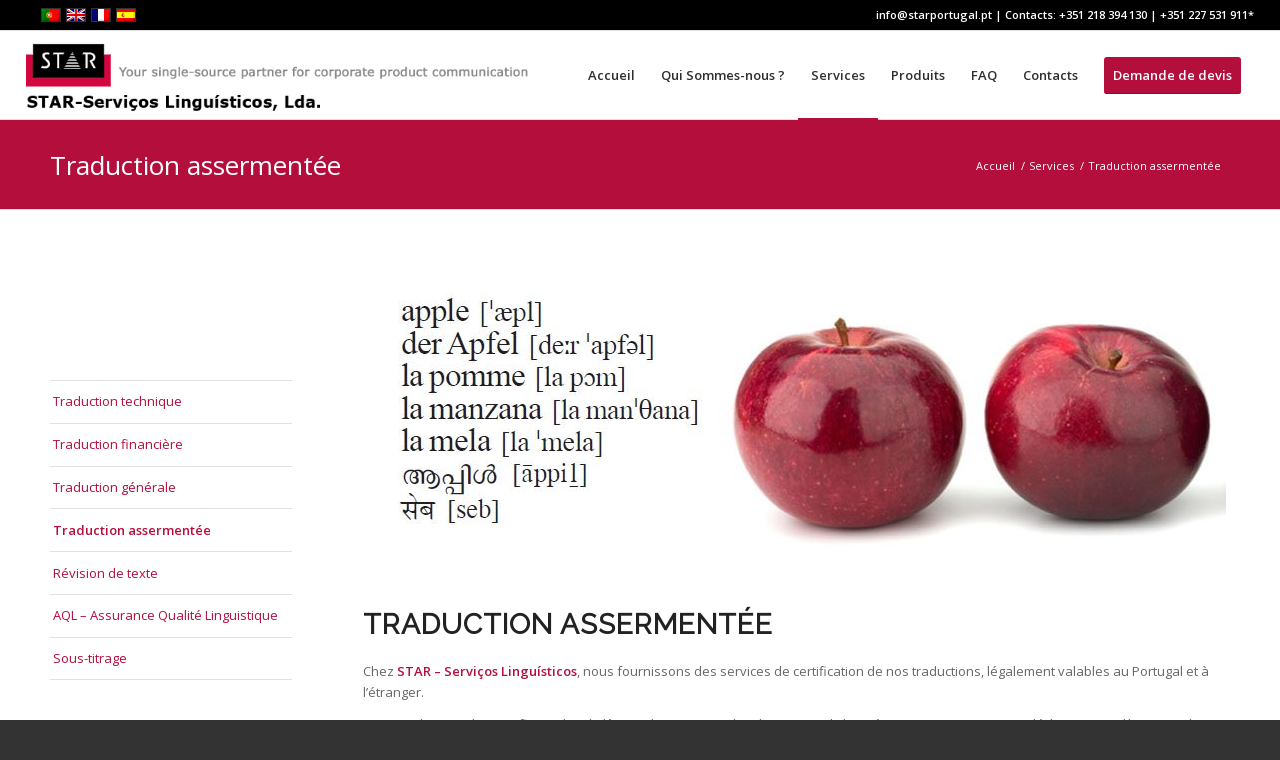

--- FILE ---
content_type: text/html; charset=UTF-8
request_url: https://starportugal.pt/fr/services/traduction-assermentee/
body_size: 69355
content:
<!DOCTYPE html>
<html lang="fr-FR" class="html_stretched responsive av-preloader-disabled av-default-lightbox  html_header_top html_logo_left html_main_nav_header html_menu_right html_large html_header_sticky_disabled html_header_shrinking_disabled html_header_topbar_active html_mobile_menu_phone html_header_searchicon_disabled html_content_align_center html_header_unstick_top_disabled html_header_stretch html_av-overlay-side html_av-overlay-side-classic html_av-submenu-noclone html_entry_id_2362 av-no-preview html_text_menu_active ">
<head>
<meta charset="UTF-8" />
<meta name="robots" content="index, follow" />


<!-- mobile setting -->
<meta name="viewport" content="width=device-width, initial-scale=1, maximum-scale=1">

<!-- Scripts/CSS and wp_head hook -->
<title>Traduction assermentée &#8211; STAR Portugal</title>
<meta name='robots' content='max-image-preview:large' />
	<style>img:is([sizes="auto" i], [sizes^="auto," i]) { contain-intrinsic-size: 3000px 1500px }</style>
	<link rel="alternate" hreflang="pt-pt" href="https://starportugal.pt/servicos/traducao-certificada/" />
<link rel="alternate" hreflang="en" href="https://starportugal.pt/en/servicos/certified-translation/" />
<link rel="alternate" hreflang="fr" href="https://starportugal.pt/fr/services/traduction-assermentee/" />
<link rel="alternate" hreflang="es" href="https://starportugal.pt/es/servicos/traducao-certificada/" />
<link rel="alternate" hreflang="x-default" href="https://starportugal.pt/servicos/traducao-certificada/" />
<link rel="alternate" type="application/rss+xml" title="STAR Portugal &raquo; Flux" href="https://starportugal.pt/fr/feed/" />
<link rel="alternate" type="application/rss+xml" title="STAR Portugal &raquo; Flux des commentaires" href="https://starportugal.pt/fr/comments/feed/" />

<!-- google webfont font replacement -->
<link rel='stylesheet' id='avia-google-webfont' href='//fonts.googleapis.com/css?family=Open+Sans:400,600%7CRaleway' type='text/css' media='all'/> 
<script type="text/javascript">
/* <![CDATA[ */
window._wpemojiSettings = {"baseUrl":"https:\/\/s.w.org\/images\/core\/emoji\/16.0.1\/72x72\/","ext":".png","svgUrl":"https:\/\/s.w.org\/images\/core\/emoji\/16.0.1\/svg\/","svgExt":".svg","source":{"concatemoji":"https:\/\/starportugal.pt\/wp-includes\/js\/wp-emoji-release.min.js?ver=6.8.3"}};
/*! This file is auto-generated */
!function(s,n){var o,i,e;function c(e){try{var t={supportTests:e,timestamp:(new Date).valueOf()};sessionStorage.setItem(o,JSON.stringify(t))}catch(e){}}function p(e,t,n){e.clearRect(0,0,e.canvas.width,e.canvas.height),e.fillText(t,0,0);var t=new Uint32Array(e.getImageData(0,0,e.canvas.width,e.canvas.height).data),a=(e.clearRect(0,0,e.canvas.width,e.canvas.height),e.fillText(n,0,0),new Uint32Array(e.getImageData(0,0,e.canvas.width,e.canvas.height).data));return t.every(function(e,t){return e===a[t]})}function u(e,t){e.clearRect(0,0,e.canvas.width,e.canvas.height),e.fillText(t,0,0);for(var n=e.getImageData(16,16,1,1),a=0;a<n.data.length;a++)if(0!==n.data[a])return!1;return!0}function f(e,t,n,a){switch(t){case"flag":return n(e,"\ud83c\udff3\ufe0f\u200d\u26a7\ufe0f","\ud83c\udff3\ufe0f\u200b\u26a7\ufe0f")?!1:!n(e,"\ud83c\udde8\ud83c\uddf6","\ud83c\udde8\u200b\ud83c\uddf6")&&!n(e,"\ud83c\udff4\udb40\udc67\udb40\udc62\udb40\udc65\udb40\udc6e\udb40\udc67\udb40\udc7f","\ud83c\udff4\u200b\udb40\udc67\u200b\udb40\udc62\u200b\udb40\udc65\u200b\udb40\udc6e\u200b\udb40\udc67\u200b\udb40\udc7f");case"emoji":return!a(e,"\ud83e\udedf")}return!1}function g(e,t,n,a){var r="undefined"!=typeof WorkerGlobalScope&&self instanceof WorkerGlobalScope?new OffscreenCanvas(300,150):s.createElement("canvas"),o=r.getContext("2d",{willReadFrequently:!0}),i=(o.textBaseline="top",o.font="600 32px Arial",{});return e.forEach(function(e){i[e]=t(o,e,n,a)}),i}function t(e){var t=s.createElement("script");t.src=e,t.defer=!0,s.head.appendChild(t)}"undefined"!=typeof Promise&&(o="wpEmojiSettingsSupports",i=["flag","emoji"],n.supports={everything:!0,everythingExceptFlag:!0},e=new Promise(function(e){s.addEventListener("DOMContentLoaded",e,{once:!0})}),new Promise(function(t){var n=function(){try{var e=JSON.parse(sessionStorage.getItem(o));if("object"==typeof e&&"number"==typeof e.timestamp&&(new Date).valueOf()<e.timestamp+604800&&"object"==typeof e.supportTests)return e.supportTests}catch(e){}return null}();if(!n){if("undefined"!=typeof Worker&&"undefined"!=typeof OffscreenCanvas&&"undefined"!=typeof URL&&URL.createObjectURL&&"undefined"!=typeof Blob)try{var e="postMessage("+g.toString()+"("+[JSON.stringify(i),f.toString(),p.toString(),u.toString()].join(",")+"));",a=new Blob([e],{type:"text/javascript"}),r=new Worker(URL.createObjectURL(a),{name:"wpTestEmojiSupports"});return void(r.onmessage=function(e){c(n=e.data),r.terminate(),t(n)})}catch(e){}c(n=g(i,f,p,u))}t(n)}).then(function(e){for(var t in e)n.supports[t]=e[t],n.supports.everything=n.supports.everything&&n.supports[t],"flag"!==t&&(n.supports.everythingExceptFlag=n.supports.everythingExceptFlag&&n.supports[t]);n.supports.everythingExceptFlag=n.supports.everythingExceptFlag&&!n.supports.flag,n.DOMReady=!1,n.readyCallback=function(){n.DOMReady=!0}}).then(function(){return e}).then(function(){var e;n.supports.everything||(n.readyCallback(),(e=n.source||{}).concatemoji?t(e.concatemoji):e.wpemoji&&e.twemoji&&(t(e.twemoji),t(e.wpemoji)))}))}((window,document),window._wpemojiSettings);
/* ]]> */
</script>
<style id='wp-emoji-styles-inline-css' type='text/css'>

	img.wp-smiley, img.emoji {
		display: inline !important;
		border: none !important;
		box-shadow: none !important;
		height: 1em !important;
		width: 1em !important;
		margin: 0 0.07em !important;
		vertical-align: -0.1em !important;
		background: none !important;
		padding: 0 !important;
	}
</style>
<link rel='stylesheet' id='wp-block-library-css' href='https://starportugal.pt/wp-includes/css/dist/block-library/style.min.css?ver=6.8.3' type='text/css' media='all' />
<style id='classic-theme-styles-inline-css' type='text/css'>
/*! This file is auto-generated */
.wp-block-button__link{color:#fff;background-color:#32373c;border-radius:9999px;box-shadow:none;text-decoration:none;padding:calc(.667em + 2px) calc(1.333em + 2px);font-size:1.125em}.wp-block-file__button{background:#32373c;color:#fff;text-decoration:none}
</style>
<style id='global-styles-inline-css' type='text/css'>
:root{--wp--preset--aspect-ratio--square: 1;--wp--preset--aspect-ratio--4-3: 4/3;--wp--preset--aspect-ratio--3-4: 3/4;--wp--preset--aspect-ratio--3-2: 3/2;--wp--preset--aspect-ratio--2-3: 2/3;--wp--preset--aspect-ratio--16-9: 16/9;--wp--preset--aspect-ratio--9-16: 9/16;--wp--preset--color--black: #000000;--wp--preset--color--cyan-bluish-gray: #abb8c3;--wp--preset--color--white: #ffffff;--wp--preset--color--pale-pink: #f78da7;--wp--preset--color--vivid-red: #cf2e2e;--wp--preset--color--luminous-vivid-orange: #ff6900;--wp--preset--color--luminous-vivid-amber: #fcb900;--wp--preset--color--light-green-cyan: #7bdcb5;--wp--preset--color--vivid-green-cyan: #00d084;--wp--preset--color--pale-cyan-blue: #8ed1fc;--wp--preset--color--vivid-cyan-blue: #0693e3;--wp--preset--color--vivid-purple: #9b51e0;--wp--preset--gradient--vivid-cyan-blue-to-vivid-purple: linear-gradient(135deg,rgba(6,147,227,1) 0%,rgb(155,81,224) 100%);--wp--preset--gradient--light-green-cyan-to-vivid-green-cyan: linear-gradient(135deg,rgb(122,220,180) 0%,rgb(0,208,130) 100%);--wp--preset--gradient--luminous-vivid-amber-to-luminous-vivid-orange: linear-gradient(135deg,rgba(252,185,0,1) 0%,rgba(255,105,0,1) 100%);--wp--preset--gradient--luminous-vivid-orange-to-vivid-red: linear-gradient(135deg,rgba(255,105,0,1) 0%,rgb(207,46,46) 100%);--wp--preset--gradient--very-light-gray-to-cyan-bluish-gray: linear-gradient(135deg,rgb(238,238,238) 0%,rgb(169,184,195) 100%);--wp--preset--gradient--cool-to-warm-spectrum: linear-gradient(135deg,rgb(74,234,220) 0%,rgb(151,120,209) 20%,rgb(207,42,186) 40%,rgb(238,44,130) 60%,rgb(251,105,98) 80%,rgb(254,248,76) 100%);--wp--preset--gradient--blush-light-purple: linear-gradient(135deg,rgb(255,206,236) 0%,rgb(152,150,240) 100%);--wp--preset--gradient--blush-bordeaux: linear-gradient(135deg,rgb(254,205,165) 0%,rgb(254,45,45) 50%,rgb(107,0,62) 100%);--wp--preset--gradient--luminous-dusk: linear-gradient(135deg,rgb(255,203,112) 0%,rgb(199,81,192) 50%,rgb(65,88,208) 100%);--wp--preset--gradient--pale-ocean: linear-gradient(135deg,rgb(255,245,203) 0%,rgb(182,227,212) 50%,rgb(51,167,181) 100%);--wp--preset--gradient--electric-grass: linear-gradient(135deg,rgb(202,248,128) 0%,rgb(113,206,126) 100%);--wp--preset--gradient--midnight: linear-gradient(135deg,rgb(2,3,129) 0%,rgb(40,116,252) 100%);--wp--preset--font-size--small: 13px;--wp--preset--font-size--medium: 20px;--wp--preset--font-size--large: 36px;--wp--preset--font-size--x-large: 42px;--wp--preset--spacing--20: 0.44rem;--wp--preset--spacing--30: 0.67rem;--wp--preset--spacing--40: 1rem;--wp--preset--spacing--50: 1.5rem;--wp--preset--spacing--60: 2.25rem;--wp--preset--spacing--70: 3.38rem;--wp--preset--spacing--80: 5.06rem;--wp--preset--shadow--natural: 6px 6px 9px rgba(0, 0, 0, 0.2);--wp--preset--shadow--deep: 12px 12px 50px rgba(0, 0, 0, 0.4);--wp--preset--shadow--sharp: 6px 6px 0px rgba(0, 0, 0, 0.2);--wp--preset--shadow--outlined: 6px 6px 0px -3px rgba(255, 255, 255, 1), 6px 6px rgba(0, 0, 0, 1);--wp--preset--shadow--crisp: 6px 6px 0px rgba(0, 0, 0, 1);}:where(.is-layout-flex){gap: 0.5em;}:where(.is-layout-grid){gap: 0.5em;}body .is-layout-flex{display: flex;}.is-layout-flex{flex-wrap: wrap;align-items: center;}.is-layout-flex > :is(*, div){margin: 0;}body .is-layout-grid{display: grid;}.is-layout-grid > :is(*, div){margin: 0;}:where(.wp-block-columns.is-layout-flex){gap: 2em;}:where(.wp-block-columns.is-layout-grid){gap: 2em;}:where(.wp-block-post-template.is-layout-flex){gap: 1.25em;}:where(.wp-block-post-template.is-layout-grid){gap: 1.25em;}.has-black-color{color: var(--wp--preset--color--black) !important;}.has-cyan-bluish-gray-color{color: var(--wp--preset--color--cyan-bluish-gray) !important;}.has-white-color{color: var(--wp--preset--color--white) !important;}.has-pale-pink-color{color: var(--wp--preset--color--pale-pink) !important;}.has-vivid-red-color{color: var(--wp--preset--color--vivid-red) !important;}.has-luminous-vivid-orange-color{color: var(--wp--preset--color--luminous-vivid-orange) !important;}.has-luminous-vivid-amber-color{color: var(--wp--preset--color--luminous-vivid-amber) !important;}.has-light-green-cyan-color{color: var(--wp--preset--color--light-green-cyan) !important;}.has-vivid-green-cyan-color{color: var(--wp--preset--color--vivid-green-cyan) !important;}.has-pale-cyan-blue-color{color: var(--wp--preset--color--pale-cyan-blue) !important;}.has-vivid-cyan-blue-color{color: var(--wp--preset--color--vivid-cyan-blue) !important;}.has-vivid-purple-color{color: var(--wp--preset--color--vivid-purple) !important;}.has-black-background-color{background-color: var(--wp--preset--color--black) !important;}.has-cyan-bluish-gray-background-color{background-color: var(--wp--preset--color--cyan-bluish-gray) !important;}.has-white-background-color{background-color: var(--wp--preset--color--white) !important;}.has-pale-pink-background-color{background-color: var(--wp--preset--color--pale-pink) !important;}.has-vivid-red-background-color{background-color: var(--wp--preset--color--vivid-red) !important;}.has-luminous-vivid-orange-background-color{background-color: var(--wp--preset--color--luminous-vivid-orange) !important;}.has-luminous-vivid-amber-background-color{background-color: var(--wp--preset--color--luminous-vivid-amber) !important;}.has-light-green-cyan-background-color{background-color: var(--wp--preset--color--light-green-cyan) !important;}.has-vivid-green-cyan-background-color{background-color: var(--wp--preset--color--vivid-green-cyan) !important;}.has-pale-cyan-blue-background-color{background-color: var(--wp--preset--color--pale-cyan-blue) !important;}.has-vivid-cyan-blue-background-color{background-color: var(--wp--preset--color--vivid-cyan-blue) !important;}.has-vivid-purple-background-color{background-color: var(--wp--preset--color--vivid-purple) !important;}.has-black-border-color{border-color: var(--wp--preset--color--black) !important;}.has-cyan-bluish-gray-border-color{border-color: var(--wp--preset--color--cyan-bluish-gray) !important;}.has-white-border-color{border-color: var(--wp--preset--color--white) !important;}.has-pale-pink-border-color{border-color: var(--wp--preset--color--pale-pink) !important;}.has-vivid-red-border-color{border-color: var(--wp--preset--color--vivid-red) !important;}.has-luminous-vivid-orange-border-color{border-color: var(--wp--preset--color--luminous-vivid-orange) !important;}.has-luminous-vivid-amber-border-color{border-color: var(--wp--preset--color--luminous-vivid-amber) !important;}.has-light-green-cyan-border-color{border-color: var(--wp--preset--color--light-green-cyan) !important;}.has-vivid-green-cyan-border-color{border-color: var(--wp--preset--color--vivid-green-cyan) !important;}.has-pale-cyan-blue-border-color{border-color: var(--wp--preset--color--pale-cyan-blue) !important;}.has-vivid-cyan-blue-border-color{border-color: var(--wp--preset--color--vivid-cyan-blue) !important;}.has-vivid-purple-border-color{border-color: var(--wp--preset--color--vivid-purple) !important;}.has-vivid-cyan-blue-to-vivid-purple-gradient-background{background: var(--wp--preset--gradient--vivid-cyan-blue-to-vivid-purple) !important;}.has-light-green-cyan-to-vivid-green-cyan-gradient-background{background: var(--wp--preset--gradient--light-green-cyan-to-vivid-green-cyan) !important;}.has-luminous-vivid-amber-to-luminous-vivid-orange-gradient-background{background: var(--wp--preset--gradient--luminous-vivid-amber-to-luminous-vivid-orange) !important;}.has-luminous-vivid-orange-to-vivid-red-gradient-background{background: var(--wp--preset--gradient--luminous-vivid-orange-to-vivid-red) !important;}.has-very-light-gray-to-cyan-bluish-gray-gradient-background{background: var(--wp--preset--gradient--very-light-gray-to-cyan-bluish-gray) !important;}.has-cool-to-warm-spectrum-gradient-background{background: var(--wp--preset--gradient--cool-to-warm-spectrum) !important;}.has-blush-light-purple-gradient-background{background: var(--wp--preset--gradient--blush-light-purple) !important;}.has-blush-bordeaux-gradient-background{background: var(--wp--preset--gradient--blush-bordeaux) !important;}.has-luminous-dusk-gradient-background{background: var(--wp--preset--gradient--luminous-dusk) !important;}.has-pale-ocean-gradient-background{background: var(--wp--preset--gradient--pale-ocean) !important;}.has-electric-grass-gradient-background{background: var(--wp--preset--gradient--electric-grass) !important;}.has-midnight-gradient-background{background: var(--wp--preset--gradient--midnight) !important;}.has-small-font-size{font-size: var(--wp--preset--font-size--small) !important;}.has-medium-font-size{font-size: var(--wp--preset--font-size--medium) !important;}.has-large-font-size{font-size: var(--wp--preset--font-size--large) !important;}.has-x-large-font-size{font-size: var(--wp--preset--font-size--x-large) !important;}
:where(.wp-block-post-template.is-layout-flex){gap: 1.25em;}:where(.wp-block-post-template.is-layout-grid){gap: 1.25em;}
:where(.wp-block-columns.is-layout-flex){gap: 2em;}:where(.wp-block-columns.is-layout-grid){gap: 2em;}
:root :where(.wp-block-pullquote){font-size: 1.5em;line-height: 1.6;}
</style>
<link rel='stylesheet' id='contact-form-7-css' href='https://starportugal.pt/wp-content/plugins/contact-form-7/includes/css/styles.css?ver=6.1.2' type='text/css' media='all' />
<link rel='stylesheet' id='wpml-legacy-dropdown-0-css' href='https://starportugal.pt/wp-content/plugins/sitepress-multilingual-cms/templates/language-switchers/legacy-dropdown/style.min.css?ver=1' type='text/css' media='all' />
<style id='wpml-legacy-dropdown-0-inline-css' type='text/css'>
.wpml-ls-statics-shortcode_actions, .wpml-ls-statics-shortcode_actions .wpml-ls-sub-menu, .wpml-ls-statics-shortcode_actions a {border-color:#EEEEEE;}.wpml-ls-statics-shortcode_actions a, .wpml-ls-statics-shortcode_actions .wpml-ls-sub-menu a, .wpml-ls-statics-shortcode_actions .wpml-ls-sub-menu a:link, .wpml-ls-statics-shortcode_actions li:not(.wpml-ls-current-language) .wpml-ls-link, .wpml-ls-statics-shortcode_actions li:not(.wpml-ls-current-language) .wpml-ls-link:link {color:#444444;background-color:#ffffff;}.wpml-ls-statics-shortcode_actions .wpml-ls-sub-menu a:hover,.wpml-ls-statics-shortcode_actions .wpml-ls-sub-menu a:focus, .wpml-ls-statics-shortcode_actions .wpml-ls-sub-menu a:link:hover, .wpml-ls-statics-shortcode_actions .wpml-ls-sub-menu a:link:focus {color:#000000;background-color:#eeeeee;}.wpml-ls-statics-shortcode_actions .wpml-ls-current-language > a {color:#444444;background-color:#ffffff;}.wpml-ls-statics-shortcode_actions .wpml-ls-current-language:hover>a, .wpml-ls-statics-shortcode_actions .wpml-ls-current-language>a:focus {color:#000000;background-color:#eeeeee;}
#lang_sel img, #lang_sel_list img, #lang_sel_footer img { display: inline; }
</style>
<link rel='stylesheet' id='font-awesome-css' href='https://starportugal.pt/wp-content/plugins/tm-timeline/css/font-awesome.min.css?ver=4.6.3' type='text/css' media='all' />
<link rel='stylesheet' id='tm-timeline-css-css' href='https://starportugal.pt/wp-content/plugins/tm-timeline/css/tm-timeline.css?ver=1.1.1' type='text/css' media='all' />
<link rel='stylesheet' id='cmplz-general-css' href='https://starportugal.pt/wp-content/plugins/complianz-gdpr-premium/assets/css/cookieblocker.min.css?ver=1759399820' type='text/css' media='all' />
<link rel='stylesheet' id='avia-wpml-css' href='https://starportugal.pt/wp-content/themes/enfold/config-wpml/wpml-mod.css?ver=4.2' type='text/css' media='all' />
<link rel='stylesheet' id='avia-grid-css' href='https://starportugal.pt/wp-content/themes/enfold/css/grid.css?ver=4.2' type='text/css' media='all' />
<link rel='stylesheet' id='avia-base-css' href='https://starportugal.pt/wp-content/themes/enfold/css/base.css?ver=4.2' type='text/css' media='all' />
<link rel='stylesheet' id='avia-layout-css' href='https://starportugal.pt/wp-content/themes/enfold/css/layout.css?ver=4.2' type='text/css' media='all' />
<link rel='stylesheet' id='avia-scs-css' href='https://starportugal.pt/wp-content/themes/enfold/css/shortcodes.css?ver=4.2' type='text/css' media='all' />
<link rel='stylesheet' id='avia-popup-css-css' href='https://starportugal.pt/wp-content/themes/enfold/js/aviapopup/magnific-popup.css?ver=4.2' type='text/css' media='screen' />
<link rel='stylesheet' id='avia-print-css' href='https://starportugal.pt/wp-content/themes/enfold/css/print.css?ver=4.2' type='text/css' media='print' />
<link rel='stylesheet' id='avia-dynamic-css' href='https://starportugal.pt/wp-content/uploads/dynamic_avia/enfold_fr.css?ver=68f9fe8b339e3' type='text/css' media='all' />
<link rel='stylesheet' id='avia-custom-css' href='https://starportugal.pt/wp-content/themes/enfold/css/custom.css?ver=4.2' type='text/css' media='all' />
<script type="text/javascript" src="https://starportugal.pt/wp-content/plugins/sitepress-multilingual-cms/templates/language-switchers/legacy-dropdown/script.min.js?ver=1" id="wpml-legacy-dropdown-0-js"></script>
<script type="text/javascript" src="https://starportugal.pt/wp-includes/js/jquery/jquery.min.js?ver=3.7.1" id="jquery-core-js"></script>
<script type="text/javascript" src="https://starportugal.pt/wp-includes/js/jquery/jquery-migrate.min.js?ver=3.4.1" id="jquery-migrate-js"></script>
<script type="text/javascript" src="https://starportugal.pt/wp-content/themes/enfold/config-wpml/wpml-mod.js?ver=4.2" id="avia-wpml-script-js"></script>
<script type="text/javascript" src="https://starportugal.pt/wp-content/themes/enfold/js/avia-compat.js?ver=4.2" id="avia-compat-js"></script>
<link rel="https://api.w.org/" href="https://starportugal.pt/fr/wp-json/" /><link rel="alternate" title="JSON" type="application/json" href="https://starportugal.pt/fr/wp-json/wp/v2/pages/2362" /><link rel="EditURI" type="application/rsd+xml" title="RSD" href="https://starportugal.pt/xmlrpc.php?rsd" />
<meta name="generator" content="WordPress 6.8.3" />
<link rel="canonical" href="https://starportugal.pt/fr/services/traduction-assermentee/" />
<link rel='shortlink' href='https://starportugal.pt/fr/?p=2362' />
<link rel="alternate" title="oEmbed (JSON)" type="application/json+oembed" href="https://starportugal.pt/fr/wp-json/oembed/1.0/embed?url=https%3A%2F%2Fstarportugal.pt%2Ffr%2Fservices%2Ftraduction-assermentee%2F" />
<link rel="alternate" title="oEmbed (XML)" type="text/xml+oembed" href="https://starportugal.pt/fr/wp-json/oembed/1.0/embed?url=https%3A%2F%2Fstarportugal.pt%2Ffr%2Fservices%2Ftraduction-assermentee%2F&#038;format=xml" />
<meta name="generator" content="WPML ver:4.7.6 stt:1,4,41,2;" />
<style>
/**
* Estilos Default
*
* Para modificar deve copiar e colocar a versão modificada na css do tema
*/
/* WOOCOMMERCE data inicio e fim de promoção */
 .ad_wc_sale_begin_end {
	 font-size: 0.9rem;
	 display: inline;
 }
 .ad_wc_sale_begin_end::before {
	 content:"";
 }
 .ad_wc_sale_begin_end::after {
	 content:"";
}
.ad_wc_sale_percent {
	font-size: 0.9rem;
	display: inline;
}
.ad_wc_sale_percent::before {
	content:"";
	display: block;
}
.ad_wc_sale_percent::after {
	content:"";
}
</style>

<!-- Google Tag Manager -->
<script>(function(w,d,s,l,i){w[l]=w[l]||[];w[l].push({'gtm.start':
new Date().getTime(),event:'gtm.js'});var f=d.getElementsByTagName(s)[0],
j=d.createElement(s),dl=l!='dataLayer'?'&l='+l:'';j.async=true;j.src=
'https://www.googletagmanager.com/gtm.js?id='+i+dl;f.parentNode.insertBefore(j,f);
})(window,document,'script','dataLayer','GTM-M65LLMKW');</script>
<!-- End Google Tag Manager -->

<script id="CookieConsent" src="https://policy.app.cookieinformation.com/uc.js"
    data-culture="PT" data-gcm-version="2.0" type="text/javascript"></script>
			<style>.cmplz-hidden {
					display: none !important;
				}</style><link rel="profile" href="http://gmpg.org/xfn/11" />
<link rel="alternate" type="application/rss+xml" title="STAR Portugal RSS2 Feed" href="https://starportugal.pt/fr/feed/" />
<link rel="pingback" href="https://starportugal.pt/xmlrpc.php" />
<!--[if lt IE 9]><script src="https://starportugal.pt/wp-content/themes/enfold/js/html5shiv.js"></script><![endif]-->
<link rel="icon" href="https://starportugal.pt/wp-content/uploads/2017/12/logo-star.jpg" type="image/x-icon">
<!-- Global site tag (gtag.js) - Google Analytics -->
<script async src="https://www.googletagmanager.com/gtag/js?id=G-LDYHVVSMH2"></script>
<script>
  window.dataLayer = window.dataLayer || [];
  function gtag(){dataLayer.push(arguments);}
  gtag('js', new Date());

  gtag('config', 'G-LDYHVVSMH2');
</script>		<style type="text/css" id="wp-custom-css">
			.banner__accept:not(:hover):not(.has-background) {
    background: #e5a161 !important;
    color: #fff;
    text-decoration: none;
}

.coi-banner__wrapper a[href]:not([disabled]) {
    text-decoration: underline;
    color: #000 !important;
    font-weight: 600;
}
#Coi-Renew .renew_path {
    fill: #000 !important;
}
 
button.coi-banner__accept:not(:hover):not(.has-background) {
    background: #000 !important;
    color: #fff;
    text-decoration: none;
}

section#text-5 {
    display: none !important;
}

section#text-21 {
    display: none;
}

section#text-23 {
    display: none !important;
}

section#text-22 {
    display: none !important;
}
section#text-25 {
    display: none;
}

.phone-info span::after {
    content: "*";
}		</style>
		

<!--
Debugging Info for Theme support: 

Theme: Enfold
Version: 4.2
Installed: enfold
AviaFramework Version: 4.6
AviaBuilder Version: 0.9.5
ML:512-PU:93-PLA:21
WP:6.8.3
Updates: disabled
-->

<style type='text/css'>
@font-face {font-family: 'entypo-fontello'; font-weight: normal; font-style: normal;
src: url('https://starportugal.pt/wp-content/themes/enfold/config-templatebuilder/avia-template-builder/assets/fonts/entypo-fontello.eot?v=3');
src: url('https://starportugal.pt/wp-content/themes/enfold/config-templatebuilder/avia-template-builder/assets/fonts/entypo-fontello.eot?v=3#iefix') format('embedded-opentype'), 
url('https://starportugal.pt/wp-content/themes/enfold/config-templatebuilder/avia-template-builder/assets/fonts/entypo-fontello.woff?v=3') format('woff'), 
url('https://starportugal.pt/wp-content/themes/enfold/config-templatebuilder/avia-template-builder/assets/fonts/entypo-fontello.ttf?v=3') format('truetype'), 
url('https://starportugal.pt/wp-content/themes/enfold/config-templatebuilder/avia-template-builder/assets/fonts/entypo-fontello.svg?v=3#entypo-fontello') format('svg');
} #top .avia-font-entypo-fontello, body .avia-font-entypo-fontello, html body [data-av_iconfont='entypo-fontello']:before{ font-family: 'entypo-fontello'; }
</style>
</head>




<body data-cmplz=2 id="top" class="wp-singular page-template-default page page-id-2362 page-child parent-pageid-2261 wp-theme-enfold stretched open_sans " itemscope="itemscope" itemtype="https://schema.org/WebPage" >


	
	<div id='wrap_all'>

	
<header id='header' class='all_colors header_color light_bg_color  av_header_top av_logo_left av_main_nav_header av_menu_right av_large av_header_sticky_disabled av_header_shrinking_disabled av_header_stretch av_mobile_menu_phone av_header_searchicon_disabled av_header_unstick_top_disabled av_bottom_nav_disabled  av_header_border_disabled'  role="banner" itemscope="itemscope" itemtype="https://schema.org/WPHeader" >

		<div id='header_meta' class='container_wrap container_wrap_meta  av_phone_active_right av_extra_header_active av_entry_id_2362'>
		
			      <div class='container'>
			      <nav class='sub_menu'  role="navigation" itemscope="itemscope" itemtype="https://schema.org/SiteNavigationElement" ><ul class='avia_wpml_language_switch avia_wpml_language_switch_extra'><li class='language_pt-pt '><a href='https://starportugal.pt/servicos/traducao-certificada/'>	<span class='language_flag'><img title='Português' src='https://starportugal.pt/wp-content/plugins/sitepress-multilingual-cms/res/flags/pt-pt.png' alt='Português' /></span>	<span class='language_native'>Português</span>	<span class='language_translated'>Portugais - du Portugal</span>	<span class='language_code'>pt-pt</span></a></li><li class='language_en '><a href='https://starportugal.pt/en/servicos/certified-translation/'>	<span class='language_flag'><img title='English' src='https://starportugal.pt/wp-content/plugins/sitepress-multilingual-cms/res/flags/en.png' alt='English' /></span>	<span class='language_native'>English</span>	<span class='language_translated'>Anglais</span>	<span class='language_code'>en</span></a></li><li class='language_fr avia_current_lang'><a href='https://starportugal.pt/fr/services/traduction-assermentee/'>	<span class='language_flag'><img title='Français' src='https://starportugal.pt/wp-content/plugins/sitepress-multilingual-cms/res/flags/fr.png' alt='Français' /></span>	<span class='language_native'>Français</span>	<span class='language_translated'>Français</span>	<span class='language_code'>fr</span></a></li><li class='language_es '><a href='https://starportugal.pt/es/servicos/traducao-certificada/'>	<span class='language_flag'><img title='Español' src='https://starportugal.pt/wp-content/plugins/sitepress-multilingual-cms/res/flags/es.png' alt='Español' /></span>	<span class='language_native'>Español</span>	<span class='language_translated'>Espagnol</span>	<span class='language_code'>es</span></a></li></ul></nav><div class='phone-info '><span>info@starportugal.pt | Contacts: +351  218 394 130 | +351 227 531 911</span></div>			      </div>
		</div>

		<div  id='header_main' class='container_wrap container_wrap_logo'>
	
        <div class='container av-logo-container'><div class='inner-container'><span class='logo'><a href='https://starportugal.pt/fr/'><img height='100' width='300' src='https://starportugal.pt/wp-content/uploads/2018/03/final.png' alt='STAR Portugal' /></a></span><nav class='main_menu' data-selectname='Sélectionner une page'  role="navigation" itemscope="itemscope" itemtype="https://schema.org/SiteNavigationElement" ><div class="avia-menu av-main-nav-wrap"><ul id="avia-menu" class="menu av-main-nav"><li id="menu-item-4402" class="menu-item menu-item-type-post_type menu-item-object-page menu-item-home menu-item-top-level menu-item-top-level-1"><a href="https://starportugal.pt/fr/" itemprop="url"><span class="avia-bullet"></span><span class="avia-menu-text">Accueil</span><span class="avia-menu-fx"><span class="avia-arrow-wrap"><span class="avia-arrow"></span></span></span></a></li>
<li id="menu-item-4403" class="menu-item menu-item-type-post_type menu-item-object-page menu-item-top-level menu-item-top-level-2"><a href="https://starportugal.pt/fr/empresa/" itemprop="url"><span class="avia-bullet"></span><span class="avia-menu-text">Qui Sommes-nous ?</span><span class="avia-menu-fx"><span class="avia-arrow-wrap"><span class="avia-arrow"></span></span></span></a></li>
<li id="menu-item-4404" class="menu-item menu-item-type-post_type menu-item-object-page current-page-ancestor current-menu-ancestor current-menu-parent current-page-parent current_page_parent current_page_ancestor menu-item-has-children menu-item-top-level menu-item-top-level-3"><a href="https://starportugal.pt/fr/services/" itemprop="url"><span class="avia-bullet"></span><span class="avia-menu-text">Services</span><span class="avia-menu-fx"><span class="avia-arrow-wrap"><span class="avia-arrow"></span></span></span></a>


<ul class="sub-menu">
	<li id="menu-item-4410" class="menu-item menu-item-type-post_type menu-item-object-page"><a href="https://starportugal.pt/fr/services/traduction-technique/" itemprop="url"><span class="avia-bullet"></span><span class="avia-menu-text">Traduction technique</span></a></li>
	<li id="menu-item-4407" class="menu-item menu-item-type-post_type menu-item-object-page"><a href="https://starportugal.pt/fr/services/traduction-financiere/" itemprop="url"><span class="avia-bullet"></span><span class="avia-menu-text">Traduction financière</span></a></li>
	<li id="menu-item-4409" class="menu-item menu-item-type-post_type menu-item-object-page"><a href="https://starportugal.pt/fr/services/traducao-generalista/" itemprop="url"><span class="avia-bullet"></span><span class="avia-menu-text">Traduction générale</span></a></li>
	<li id="menu-item-4411" class="menu-item menu-item-type-post_type menu-item-object-page current-menu-item page_item page-item-2362 current_page_item"><a href="https://starportugal.pt/fr/services/traduction-assermentee/" itemprop="url"><span class="avia-bullet"></span><span class="avia-menu-text">Traduction assermentée</span></a></li>
	<li id="menu-item-4405" class="menu-item menu-item-type-post_type menu-item-object-page"><a href="https://starportugal.pt/fr/services/relecture-revision-de-texte/" itemprop="url"><span class="avia-bullet"></span><span class="avia-menu-text">Révision de texte</span></a></li>
	<li id="menu-item-4461" class="menu-item menu-item-type-post_type menu-item-object-page"><a href="https://starportugal.pt/fr/services/lqa-language-quality-assurance/" itemprop="url"><span class="avia-bullet"></span><span class="avia-menu-text">AQL &#8211; Assurance Qualité Linguistique</span></a></li>
	<li id="menu-item-4425" class="menu-item menu-item-type-post_type menu-item-object-page"><a href="https://starportugal.pt/fr/services/sous-titrage/" itemprop="url"><span class="avia-bullet"></span><span class="avia-menu-text">Sous-titrage</span></a></li>
</ul>
</li>
<li id="menu-item-4413" class="menu-item menu-item-type-post_type menu-item-object-page menu-item-has-children menu-item-top-level menu-item-top-level-4"><a href="https://starportugal.pt/fr/des-produits/" itemprop="url"><span class="avia-bullet"></span><span class="avia-menu-text">Produits</span><span class="avia-menu-fx"><span class="avia-arrow-wrap"><span class="avia-arrow"></span></span></span></a>


<ul class="sub-menu">
	<li id="menu-item-4415" class="menu-item menu-item-type-post_type menu-item-object-page"><a href="https://starportugal.pt/fr/des-produits/ivalac-plataforma-de-apoio-ao-cliente/" itemprop="url"><span class="avia-bullet"></span><span class="avia-menu-text">iValac &#8211; Plate-forme d&rsquo;assistance à la clientèle</span></a></li>
	<li id="menu-item-4417" class="menu-item menu-item-type-post_type menu-item-object-page"><a href="https://starportugal.pt/fr/des-produits/transit/" itemprop="url"><span class="avia-bullet"></span><span class="avia-menu-text">Transit NXT</span></a></li>
	<li id="menu-item-4414" class="menu-item menu-item-type-post_type menu-item-object-page"><a href="https://starportugal.pt/fr/des-produits/termstar/" itemprop="url"><span class="avia-bullet"></span><span class="avia-menu-text">TermStar</span></a></li>
	<li id="menu-item-4419" class="menu-item menu-item-type-post_type menu-item-object-page"><a href="https://starportugal.pt/fr/des-produits/webterm/" itemprop="url"><span class="avia-bullet"></span><span class="avia-menu-text">WebTerm &#8211; Gestion terminologique en ligne</span></a></li>
	<li id="menu-item-4416" class="menu-item menu-item-type-post_type menu-item-object-page"><a href="https://starportugal.pt/fr/des-produits/clm-webedit-revisao-de-traducoes-online/" itemprop="url"><span class="avia-bullet"></span><span class="avia-menu-text">CLM WebEdit &#8211; Révision de traductions en ligne</span></a></li>
	<li id="menu-item-4422" class="menu-item menu-item-type-post_type menu-item-object-page"><a href="https://starportugal.pt/fr/des-produits/clm/" itemprop="url"><span class="avia-bullet"></span><span class="avia-menu-text">STAR CLM &#8211; Système de gestion de la traduction</span></a></li>
	<li id="menu-item-4421" class="menu-item menu-item-type-post_type menu-item-object-page"><a href="https://starportugal.pt/fr/des-produits/star-group-shop/" itemprop="url"><span class="avia-bullet"></span><span class="avia-menu-text">STAR Group Webshop</span></a></li>
</ul>
</li>
<li id="menu-item-4399" class="menu-item menu-item-type-post_type menu-item-object-page menu-item-top-level menu-item-top-level-5"><a href="https://starportugal.pt/fr/faq/" itemprop="url"><span class="avia-bullet"></span><span class="avia-menu-text">FAQ</span><span class="avia-menu-fx"><span class="avia-arrow-wrap"><span class="avia-arrow"></span></span></span></a></li>
<li id="menu-item-4400" class="menu-item menu-item-type-post_type menu-item-object-page menu-item-top-level menu-item-top-level-6"><a href="https://starportugal.pt/fr/contactos/" itemprop="url"><span class="avia-bullet"></span><span class="avia-menu-text">Contacts</span><span class="avia-menu-fx"><span class="avia-arrow-wrap"><span class="avia-arrow"></span></span></span></a></li>
<li id="menu-item-4424" class="menu-item menu-item-type-post_type menu-item-object-page av-menu-button av-menu-button-colored menu-item-top-level menu-item-top-level-7"><a href="https://starportugal.pt/fr/demande-de-devis/" itemprop="url"><span class="avia-bullet"></span><span class="avia-menu-text">Demande de devis</span><span class="avia-menu-fx"><span class="avia-arrow-wrap"><span class="avia-arrow"></span></span></span></a></li>
<li class="av-burger-menu-main menu-item-avia-special ">
	        			<a href="#">
							<span class="av-hamburger av-hamburger--spin av-js-hamburger">
					        <span class="av-hamburger-box">
						          <span class="av-hamburger-inner"></span>
						          <strong>Menu</strong>
					        </span>
							</span>
						</a>
	        		   </li></ul></div></nav></div> </div> 
		<!-- end container_wrap-->
		</div>
		
		<div class='header_bg'></div>

<!-- end header -->
</header>
		
	<div id='main' class='all_colors' data-scroll-offset='0'>

	<div class='stretch_full container_wrap alternate_color light_bg_color title_container'><div class='container'><h1 class='main-title entry-title'><a href='https://starportugal.pt/fr/services/traduction-assermentee/' rel='bookmark' title='Lien permanent : Traduction assermentée'  itemprop="headline" >Traduction assermentée</a></h1><div class="breadcrumb breadcrumbs avia-breadcrumbs"><div class="breadcrumb-trail" xmlns:v="https://rdf.data-vocabulary.org/#"><span class="trail-before"><span class="breadcrumb-title">Vous êtes ici :</span></span> <a href="https://starportugal.pt/fr/" title="STAR Portugal" rel="home" class="trail-begin">Accueil</a> <span class="sep">/</span> <span><a rel="v:url" property="v:title" href="https://starportugal.pt/fr/services/" title="Services">Services</a></span> <span class="sep">/</span> <span class="trail-end">Traduction assermentée</span></div></div></div></div><div id='av_section_1' class='avia-section main_color avia-section-default avia-no-shadow avia-bg-style-scroll  avia-builder-el-0  avia-builder-el-no-sibling   container_wrap fullsize'   ><div class='container' ><main  role="main" itemprop="mainContentOfPage"  class='template-page content  av-content-full alpha units'><div class='post-entry post-entry-type-page post-entry-2362'><div class='entry-content-wrapper clearfix'>
<div class="flex_column av_one_fourth  flex_column_div av-zero-column-padding first  avia-builder-el-1  el_before_av_three_fourth  avia-builder-el-first  " style='border-radius:0px; '><div class='avia-builder-widget-area clearfix  avia-builder-el-2  avia-builder-el-no-sibling '><div id="block-2" class="widget clearfix widget_block"><p><!-- 0d2bdac2931bda86cec3d8b0a16eb604 --></p>
</div><div id="custom_html-2" class="widget_text widget clearfix widget_custom_html"><div class="textwidget custom-html-widget"><!-- 684d18d306c5e515051f86a852796373 --></div></div><div id="nav_menu-2" class="widget clearfix widget_nav_menu"><div class="menu-menu-servicos-frances-container"><ul id="menu-menu-servicos-frances" class="menu"><li id="menu-item-2723" class="menu-item menu-item-type-post_type menu-item-object-page menu-item-2723"><a href="https://starportugal.pt/fr/services/traduction-technique/">Traduction technique</a></li>
<li id="menu-item-2722" class="menu-item menu-item-type-post_type menu-item-object-page menu-item-2722"><a href="https://starportugal.pt/fr/services/traduction-financiere/">Traduction financière</a></li>
<li id="menu-item-4323" class="menu-item menu-item-type-post_type menu-item-object-page menu-item-4323"><a href="https://starportugal.pt/fr/services/traducao-generalista/">Traduction générale</a></li>
<li id="menu-item-2724" class="menu-item menu-item-type-post_type menu-item-object-page current-menu-item page_item page-item-2362 current_page_item menu-item-2724"><a href="https://starportugal.pt/fr/services/traduction-assermentee/" aria-current="page">Traduction assermentée</a></li>
<li id="menu-item-2720" class="menu-item menu-item-type-post_type menu-item-object-page menu-item-2720"><a href="https://starportugal.pt/fr/services/relecture-revision-de-texte/">Révision de texte</a></li>
<li id="menu-item-4322" class="menu-item menu-item-type-post_type menu-item-object-page menu-item-4322"><a href="https://starportugal.pt/fr/services/lqa-language-quality-assurance/">AQL – Assurance Qualité Linguistique</a></li>
<li id="menu-item-4324" class="menu-item menu-item-type-post_type menu-item-object-page menu-item-4324"><a href="https://starportugal.pt/fr/services/sous-titrage/">Sous-titrage</a></li>
</ul></div></div></div></div><div class="flex_column av_three_fourth  flex_column_div av-zero-column-padding   avia-builder-el-3  el_after_av_one_fourth  avia-builder-el-last  " style='border-radius:0px; '><div class='avia-image-container  av-styling-no-styling    avia-builder-el-4  el_before_av_heading  avia-builder-el-first  avia-align-center '  itemscope="itemscope" itemtype="https://schema.org/ImageObject"  ><div class='avia-image-container-inner'><img class='avia_image ' src='https://starportugal.pt/wp-content/uploads/2017/12/STAR-terminologia-gestion-activo-linguistico.jpg' alt='' title='Tradução certificada'   itemprop="thumbnailUrl"  /></div></div>
<div style='padding-bottom:10px;' class='av-special-heading av-special-heading-h2  blockquote modern-quote  avia-builder-el-5  el_after_av_image  el_before_av_textblock   '><h2 class='av-special-heading-tag '  itemprop="headline"  >Traduction Assermentée</h2><div class='special-heading-border'><div class='special-heading-inner-border' ></div></div></div>
<section class="av_textblock_section "  itemscope="itemscope" itemtype="https://schema.org/CreativeWork" ><div class='avia_textblock  '   itemprop="text" ><p>Chez <b>STAR &#8211; </b><b>Serviços</b> <b>Linguísticos</b>, nous fournissons des services de certification de nos traductions, légalement valables au Portugal et à l&rsquo;étranger.</p>
<p>Nous traduisons des certificats, des diplômes, des contrats, des documents d&rsquo;identité, entre autres, avec une déclaration sur l&rsquo;honneur du traducteur, une certification notariale ou une apostille.</p>
<p>En fonction des exigences de l&rsquo;organisation qui reçoit la traduction, nous garantissons que les documents seront acceptés dans les processus juridiques, académiques ou administratifs, tant à l&rsquo;intérieur qu&rsquo;à l&rsquo;extérieur du pays.</p>
<p>Avec rigueur, confidentialité et connaissance des procédures légales, nous vous garantissons un service complet, fiable et adapté à vos besoins.</p>
</div></section>
<div style='height:20px' class='hr hr-invisible   avia-builder-el-7  el_after_av_textblock  el_before_av_button '><span class='hr-inner ' ><span class='hr-inner-style'></span></span></div>
<div class='avia-button-wrap avia-button-left  avia-builder-el-8  el_after_av_hr  avia-builder-el-last '><a href='https://starportugal.pt/fr/demande-de-devis/' class='avia-button   avia-icon_select-no avia-color-theme-color avia-size-large avia-position-left '   ><span class='avia_iconbox_title' >Demande de devis</span></a></div></div>
</div></div></main><!-- close content main element --> <!-- section close by builder template -->		</div><!--end builder template--></div><!-- close default .container_wrap element -->						<div class='container_wrap footer_color' id='footer'>

					<div class='container'>

						<div class='flex_column av_one_fourth  first el_before_av_one_fourth'><section id="text-11" class="widget clearfix widget_text"><h3 class="widgettitle">STAR-SERVIÇOS LINGUÍSTICOS, LDA.</h3>			<div class="textwidget"><p><strong>Siège</strong></p>
<p>Rua André de Gouveia, 27 – 1.º Esq.<br />
1750-027 Lisboa</p>
<p><strong>Bureau</strong></p>
<p>Rua Cidade de Bolama, 14E<br />
Escritório 40.7 – Olivais Sul<br />
1800-079 Lisboa</p>
<p><strong>Téléphone:</strong> <a href="tel:218394130">218 394 130</a> / <a href="tel:227531911">227 531 911</a><br />
(appel vers le réseau fixe national)</p>
<p><a href="/fr/contactos/">Contactez-nous</a></p>
</div>
		<span class="seperator extralight-border"></span></section><section id="text-23" class="widget clearfix widget_text"><h3 class="widgettitle">COMBINAISONS LINGUISTIQUES LES PLUS FRÉQUENTES</h3>			<div class="textwidget"><p><a href="https://starportugal.pt/fr/demande-de-devis/">Traductions allemand    → portugais</a><br />
<a href="https://starportugal.pt/fr/demande-de-devis/">Traductions portugais   → allemand</a><br />
<a href="https://starportugal.pt/fr/demande-de-devis/">Traductions espagnol     → portugais</a><br />
<a href="https://starportugal.pt/fr/demande-de-devis/">Traductions portugais   → espagnol</a><br />
<a href="https://starportugal.pt/fr/demande-de-devis/">Traductions espagnol     → anglais</a><br />
<a href="https://starportugal.pt/fr/demande-de-devis/">Traductions anglais        → portugais</a><br />
<a href="https://starportugal.pt/fr/demande-de-devis/">Traductions portugais   → anglais</a><br />
<a href="https://starportugal.pt/fr/demande-de-devis/">Traductions français        → portugais</a><br />
<a href="https://starportugal.pt/fr/demande-de-devis/">Traductions portugais   → français</a><br />
<a href="https://starportugal.pt/fr/demande-de-devis/">Traductions italien        → portugais</a><br />
<a href="https://starportugal.pt/fr/demande-de-devis/">Traductions portugais   → italien</a></p>
</div>
		<span class="seperator extralight-border"></span></section><section id="custom_html-5" class="widget_text widget clearfix widget_custom_html"><div class="textwidget custom-html-widget"></div><span class="seperator extralight-border"></span></section><section id="custom_html-6" class="widget_text widget clearfix widget_custom_html"><div class="textwidget custom-html-widget"><script>

</script></div><span class="seperator extralight-border"></span></section><section id="block-3" class="widget clearfix widget_block"><p><script type="text/javascript"></p>
<p></script></p>
<span class="seperator extralight-border"></span></section></div><div class='flex_column av_one_fourth  el_after_av_one_fourth  el_before_av_one_fourth '><section id="text-18" class="widget clearfix widget_text"><h3 class="widgettitle">Services</h3>			<div class="textwidget"><p><a href="https://starportugal.pt/fr/services/traduction-technique/">Traduction technique</a></p>
<p><a href="https://starportugal.pt/fr/services/traduction-financiere/">Traduction financière</a></p>
<p><a href="https://starportugal.pt/fr/services/traducao-generalista/">Traduction générale</a></p>
<p><a href="https://starportugal.pt/fr/services/traduction-assermentee/">Traduction assermentée</a></p>
<p><a href="https://starportugal.pt/fr/services/relecture-revision-de-texte/">Révision de texte</a></p>
<p><a href="https://starportugal.pt/fr/services/lqa-language-quality-assurance/">AQL – Assurance Qualité Linguistique</a></p>
<p><a href="https://starportugal.pt/fr/services/sous-titrage/">Sous-titrage</a></p>
</div>
		<span class="seperator extralight-border"></span></section></div><div class='flex_column av_one_fourth  el_after_av_one_fourth  el_before_av_one_fourth '><section id="text-19" class="widget clearfix widget_text"><h3 class="widgettitle">DES PRODUITS</h3>			<div class="textwidget"><p><a href="https://starportugal.pt/fr/des-produits/ivalac-plataforma-de-apoio-ao-cliente/">iValac – Plate-forme d’assistance à la clientèle</a></p>
<p><a href="https://starportugal.pt/fr/des-produits/transit/">Transit NXT</a></p>
<p><a href="https://starportugal.pt/fr/des-produits/termstar/">TermStar</a></p>
<p><a href="https://starportugal.pt/fr/des-produits/webterm/">WebTerm – Gestion terminologique en ligne</a></p>
<p><a href="https://starportugal.pt/fr/des-produits/clm-webedit-revisao-de-traducoes-online/">CLM WebEdit – Révision de traductions en ligne</a></p>
<p><a href="https://starportugal.pt/fr/des-produits/clm/">STAR CLM – Système de gestion de la traduction</a></p>
<p><a href="https://starportugal.pt/fr/des-produits/star-group-shop/">STAR Group Webshop</a></p>
</div>
		<span class="seperator extralight-border"></span></section></div><div class='flex_column av_one_fourth  el_after_av_one_fourth  el_before_av_one_fourth '><section id="text-20" class="widget clearfix widget_text">			<div class="textwidget"><p><a href="https://www.star-group.net/en/home.html">Star Group</a><br />
<a href="https://starportugal.pt/fr/faq/">FAQ</a><br />
<a href="https://starportugal.pt/wp-content/uploads/2021/01/STAR-ServicosLinguisticos-COVID-19-Plano-de-Continge%CC%82ncia_V2.pdf" target="_blank" rel="noopener">Plan d&rsquo;urgence COVID-19</a></p>
</div>
		<span class="seperator extralight-border"></span></section><section id="text-33" class="widget clearfix widget_text">			<div class="textwidget"><p><a href="/fr/politica-de-privacidade/" target="_blank" rel="noopener">Politique de confidentialité</a></p>
<p><a href="https://starportugal.pt/fr/politica-de-cookies/" target="_blank" rel="noopener">Politique relative aux cookies</a></p>
<p><a href="/fr/resolution-de-conflit/" target="_blank" rel="noopener">Résolution de conflit</a></p>
<p><a href="https://www.livroreclamacoes.pt" target="_blank" rel="noopener"><img loading="lazy" decoding="async" class="alignnone wp-image-3632 size-full" src="https://starportugal.pt/wp-content/uploads/2022/09/Logo-livro-reclamacoes.png" alt="" width="150" height="59" /></a></p>
</div>
		<span class="seperator extralight-border"></span></section></div>

					</div>


				<!-- ####### END FOOTER CONTAINER ####### -->
				</div>

	


			

			
				<footer class='container_wrap socket_color' id='socket'  role="contentinfo" itemscope="itemscope" itemtype="https://schema.org/WPFooter" >
                    <div class='container'>

                        <span class='copyright'>2019 &copy; STAR - Tous les droits sont réservés | Desenvolvido por Smileprices </span>

                        
                    </div>

	            <!-- ####### END SOCKET CONTAINER ####### -->
				</footer>


					<!-- end main -->
		</div>
		
		<!-- end wrap_all --></div>

<script type="speculationrules">
{"prefetch":[{"source":"document","where":{"and":[{"href_matches":"\/fr\/*"},{"not":{"href_matches":["\/wp-*.php","\/wp-admin\/*","\/wp-content\/uploads\/*","\/wp-content\/*","\/wp-content\/plugins\/*","\/wp-content\/themes\/enfold\/*","\/fr\/*\\?(.+)"]}},{"not":{"selector_matches":"a[rel~=\"nofollow\"]"}},{"not":{"selector_matches":".no-prefetch, .no-prefetch a"}}]},"eagerness":"conservative"}]}
</script>

<!-- Consent Management powered by Complianz | GDPR/CCPA Cookie Consent https://wordpress.org/plugins/complianz-gdpr -->
<div id="cmplz-cookiebanner-container"><div class="cmplz-cookiebanner cmplz-hidden banner-1 banner-a optin cmplz-bottom-right cmplz-categories-type-view-preferences" aria-modal="true" data-nosnippet="true" role="dialog" aria-live="polite" aria-labelledby="cmplz-header-1-optin" aria-describedby="cmplz-message-1-optin">
	<div class="cmplz-header">
		<div class="cmplz-logo"></div>
		<div class="cmplz-title" id="cmplz-header-1-optin">Choisir vos cookiesChoisir vos cookies</div>
		<div class="cmplz-close" tabindex="0" role="button" aria-label="close-dialog">
			<svg aria-hidden="true" focusable="false" data-prefix="fas" data-icon="times" class="svg-inline--fa fa-times fa-w-11" role="img" xmlns="http://www.w3.org/2000/svg" viewBox="0 0 352 512"><path fill="currentColor" d="M242.72 256l100.07-100.07c12.28-12.28 12.28-32.19 0-44.48l-22.24-22.24c-12.28-12.28-32.19-12.28-44.48 0L176 189.28 75.93 89.21c-12.28-12.28-32.19-12.28-44.48 0L9.21 111.45c-12.28 12.28-12.28 32.19 0 44.48L109.28 256 9.21 356.07c-12.28 12.28-12.28 32.19 0 44.48l22.24 22.24c12.28 12.28 32.2 12.28 44.48 0L176 322.72l100.07 100.07c12.28 12.28 32.2 12.28 44.48 0l22.24-22.24c12.28-12.28 12.28-32.19 0-44.48L242.72 256z"></path></svg>
		</div>
	</div>

	<div class="cmplz-divider cmplz-divider-header"></div>
	<div class="cmplz-body">
		<div class="cmplz-message" id="cmplz-message-1-optin">Afin de vous offrir la meilleure expérience possible, nous utilisons des technologies telles que les cookies pour stocker et/ou accéder à des informations sur votre appareil. Consentir à ces technologies nous permettra de traiter des données, telles que votre comportement de navigation ou vos identifiants uniques sur ce site. Ne pas consentir ou retirer son consentement peut affecter certaines fonctionnalités.</div>
		<!-- categories start -->
		<div class="cmplz-categories">
			<details class="cmplz-category cmplz-functional" >
				<summary>
						<span class="cmplz-category-header">
							<span class="cmplz-category-title">Fonctionnel</span>
							<span class='cmplz-always-active'>
								<span class="cmplz-banner-checkbox">
									<input type="checkbox"
										   id="cmplz-functional-optin"
										   data-category="cmplz_functional"
										   class="cmplz-consent-checkbox cmplz-functional"
										   size="40"
										   value="1"/>
									<label class="cmplz-label" for="cmplz-functional-optin"><span class="screen-reader-text">Fonctionnel</span></label>
								</span>
								Toujours activé							</span>
							<span class="cmplz-icon cmplz-open">
								<svg xmlns="http://www.w3.org/2000/svg" viewBox="0 0 448 512"  height="18" ><path d="M224 416c-8.188 0-16.38-3.125-22.62-9.375l-192-192c-12.5-12.5-12.5-32.75 0-45.25s32.75-12.5 45.25 0L224 338.8l169.4-169.4c12.5-12.5 32.75-12.5 45.25 0s12.5 32.75 0 45.25l-192 192C240.4 412.9 232.2 416 224 416z"/></svg>
							</span>
						</span>
				</summary>
				<div class="cmplz-description">
					<span class="cmplz-description-functional">Le stockage ou l'accès technique est strictement nécessaire à la finalité légitime de permettre l'utilisation d'un service particulier expressément demandé par l'abonné ou l'utilisateur, ou à la seule fin d'effectuer la transmission d'une communication sur un réseau de communications électroniques.</span>
				</div>
			</details>

			<details class="cmplz-category cmplz-preferences" >
				<summary>
						<span class="cmplz-category-header">
							<span class="cmplz-category-title">Préférences</span>
							<span class="cmplz-banner-checkbox">
								<input type="checkbox"
									   id="cmplz-preferences-optin"
									   data-category="cmplz_preferences"
									   class="cmplz-consent-checkbox cmplz-preferences"
									   size="40"
									   value="1"/>
								<label class="cmplz-label" for="cmplz-preferences-optin"><span class="screen-reader-text">Préférences</span></label>
							</span>
							<span class="cmplz-icon cmplz-open">
								<svg xmlns="http://www.w3.org/2000/svg" viewBox="0 0 448 512"  height="18" ><path d="M224 416c-8.188 0-16.38-3.125-22.62-9.375l-192-192c-12.5-12.5-12.5-32.75 0-45.25s32.75-12.5 45.25 0L224 338.8l169.4-169.4c12.5-12.5 32.75-12.5 45.25 0s12.5 32.75 0 45.25l-192 192C240.4 412.9 232.2 416 224 416z"/></svg>
							</span>
						</span>
				</summary>
				<div class="cmplz-description">
					<span class="cmplz-description-preferences">Le stockage ou l'accès technique est nécessaire à la finalité légitime de stocker des préférences non demandées par l'abonné ou l'utilisateur.</span>
				</div>
			</details>

			<details class="cmplz-category cmplz-statistics" >
				<summary>
						<span class="cmplz-category-header">
							<span class="cmplz-category-title">Statistiques</span>
							<span class="cmplz-banner-checkbox">
								<input type="checkbox"
									   id="cmplz-statistics-optin"
									   data-category="cmplz_statistics"
									   class="cmplz-consent-checkbox cmplz-statistics"
									   size="40"
									   value="1"/>
								<label class="cmplz-label" for="cmplz-statistics-optin"><span class="screen-reader-text">Statistiques</span></label>
							</span>
							<span class="cmplz-icon cmplz-open">
								<svg xmlns="http://www.w3.org/2000/svg" viewBox="0 0 448 512"  height="18" ><path d="M224 416c-8.188 0-16.38-3.125-22.62-9.375l-192-192c-12.5-12.5-12.5-32.75 0-45.25s32.75-12.5 45.25 0L224 338.8l169.4-169.4c12.5-12.5 32.75-12.5 45.25 0s12.5 32.75 0 45.25l-192 192C240.4 412.9 232.2 416 224 416z"/></svg>
							</span>
						</span>
				</summary>
				<div class="cmplz-description">
					<span class="cmplz-description-statistics">Stockage ou accès technique utilisé exclusivement à des fins statistiques.</span>
					<span class="cmplz-description-statistics-anonymous">The technical storage or access that is used exclusively for anonymous statistical purposes. Without a subpoena, voluntary compliance on the part of your Internet Service Provider, or additional records from a third party, information stored or retrieved for this purpose alone cannot usually be used to identify you.</span>
				</div>
			</details>
			<details class="cmplz-category cmplz-marketing" >
				<summary>
						<span class="cmplz-category-header">
							<span class="cmplz-category-title">Marketing</span>
							<span class="cmplz-banner-checkbox">
								<input type="checkbox"
									   id="cmplz-marketing-optin"
									   data-category="cmplz_marketing"
									   class="cmplz-consent-checkbox cmplz-marketing"
									   size="40"
									   value="1"/>
								<label class="cmplz-label" for="cmplz-marketing-optin"><span class="screen-reader-text">Marketing</span></label>
							</span>
							<span class="cmplz-icon cmplz-open">
								<svg xmlns="http://www.w3.org/2000/svg" viewBox="0 0 448 512"  height="18" ><path d="M224 416c-8.188 0-16.38-3.125-22.62-9.375l-192-192c-12.5-12.5-12.5-32.75 0-45.25s32.75-12.5 45.25 0L224 338.8l169.4-169.4c12.5-12.5 32.75-12.5 45.25 0s12.5 32.75 0 45.25l-192 192C240.4 412.9 232.2 416 224 416z"/></svg>
							</span>
						</span>
				</summary>
				<div class="cmplz-description">
					<span class="cmplz-description-marketing">Le stockage ou l'accès technique est nécessaire à la création de profils d'utilisateurs pour l'envoi de publicités ou le suivi de l'utilisateur sur un site web ou sur plusieurs sites web à des fins marketing similaires.</span>
				</div>
			</details>
		</div><!-- categories end -->
			</div>

	<div class="cmplz-links cmplz-information">
		<a class="cmplz-link cmplz-manage-options cookie-statement" href="#" data-relative_url="#cmplz-manage-consent-container">Gérer les options</a>
		<a class="cmplz-link cmplz-manage-third-parties cookie-statement" href="#" data-relative_url="#cmplz-cookies-overview">Gérer les services</a>
		<a class="cmplz-link cmplz-manage-vendors tcf cookie-statement" href="#" data-relative_url="#cmplz-tcf-wrapper">Gérer {vendor_count} fournisseurs</a>
		<a class="cmplz-link cmplz-external cmplz-read-more-purposes tcf" target="_blank" rel="noopener noreferrer nofollow" href="https://cookiedatabase.org/tcf/purposes/">En savoir plus sur ces finalités</a>
			</div>

	<div class="cmplz-divider cmplz-footer"></div>

	<div class="cmplz-buttons">
		<button class="cmplz-btn cmplz-accept">Accepter</button>
		<button class="cmplz-btn cmplz-deny">Refuser</button>
		<button class="cmplz-btn cmplz-view-preferences">Afficher les préférences</button>
		<button class="cmplz-btn cmplz-save-preferences">Guardar preferências</button>
		<a class="cmplz-btn cmplz-manage-options tcf cookie-statement" href="#" data-relative_url="#cmplz-manage-consent-container">Afficher les préférences</a>
			</div>

	<div class="cmplz-links cmplz-documents">
		<a class="cmplz-link cookie-statement" href="#" data-relative_url="">{title}</a>
		<a class="cmplz-link privacy-statement" href="#" data-relative_url="">{title}</a>
		<a class="cmplz-link impressum" href="#" data-relative_url="">{title}</a>
			</div>

</div>
</div>
					<div id="cmplz-manage-consent" data-nosnippet="true"><button class="cmplz-btn cmplz-hidden cmplz-manage-consent manage-consent-1">Choisir vos cookies</button>

</div>
<script type='text/javascript'>
 /* <![CDATA[ */  
var avia_framework_globals = avia_framework_globals || {};
	avia_framework_globals.gmap_api = 'AIzaSyDykKARrKr79a09snm8IF0k9c1OiynqU1Q';
	avia_framework_globals.gmap_maps_loaded = 'https://maps.googleapis.com/maps/api/js?v=3.30&key=AIzaSyDykKARrKr79a09snm8IF0k9c1OiynqU1Q&callback=aviaOnGoogleMapsLoaded';
	avia_framework_globals.gmap_builder_maps_loaded = 'https://maps.googleapis.com/maps/api/js?v=3.30&key=AIzaSyDykKARrKr79a09snm8IF0k9c1OiynqU1Q&callback=av_builder_maps_loaded';
	avia_framework_globals.gmap_backend_maps_loaded = 'https://maps.googleapis.com/maps/api/js?v=3.30&callback=av_backend_maps_loaded';
	avia_framework_globals.gmap_source = 'https://maps.googleapis.com/maps/api/js?v=3.30&key=AIzaSyDykKARrKr79a09snm8IF0k9c1OiynqU1Q';
/* ]]> */ 
</script>	

 <script type='text/javascript'>
 /* <![CDATA[ */  
var avia_framework_globals = avia_framework_globals || {};
    avia_framework_globals.frameworkUrl = 'https://starportugal.pt/wp-content/themes/enfold/framework/';
    avia_framework_globals.installedAt = 'https://starportugal.pt/wp-content/themes/enfold/';
    avia_framework_globals.ajaxurl = 'https://starportugal.pt/wp-admin/admin-ajax.php?lang=fr';
/* ]]> */ 
</script>
 
 <script type="text/javascript" src="https://starportugal.pt/wp-includes/js/dist/hooks.min.js?ver=4d63a3d491d11ffd8ac6" id="wp-hooks-js"></script>
<script type="text/javascript" src="https://starportugal.pt/wp-includes/js/dist/i18n.min.js?ver=5e580eb46a90c2b997e6" id="wp-i18n-js"></script>
<script type="text/javascript" id="wp-i18n-js-after">
/* <![CDATA[ */
wp.i18n.setLocaleData( { 'text direction\u0004ltr': [ 'ltr' ] } );
/* ]]> */
</script>
<script type="text/javascript" src="https://starportugal.pt/wp-content/plugins/contact-form-7/includes/swv/js/index.js?ver=6.1.2" id="swv-js"></script>
<script type="text/javascript" id="contact-form-7-js-translations">
/* <![CDATA[ */
( function( domain, translations ) {
	var localeData = translations.locale_data[ domain ] || translations.locale_data.messages;
	localeData[""].domain = domain;
	wp.i18n.setLocaleData( localeData, domain );
} )( "contact-form-7", {"translation-revision-date":"2025-02-06 12:02:14+0000","generator":"GlotPress\/4.0.1","domain":"messages","locale_data":{"messages":{"":{"domain":"messages","plural-forms":"nplurals=2; plural=n > 1;","lang":"fr"},"This contact form is placed in the wrong place.":["Ce formulaire de contact est plac\u00e9 dans un mauvais endroit."],"Error:":["Erreur\u00a0:"]}},"comment":{"reference":"includes\/js\/index.js"}} );
/* ]]> */
</script>
<script type="text/javascript" id="contact-form-7-js-before">
/* <![CDATA[ */
var wpcf7 = {
    "api": {
        "root": "https:\/\/starportugal.pt\/fr\/wp-json\/",
        "namespace": "contact-form-7\/v1"
    },
    "cached": 1
};
/* ]]> */
</script>
<script type="text/javascript" src="https://starportugal.pt/wp-content/plugins/contact-form-7/includes/js/index.js?ver=6.1.2" id="contact-form-7-js"></script>
<script type="text/javascript" src="https://starportugal.pt/wp-content/themes/enfold/js/avia.js?ver=4.2" id="avia-default-js"></script>
<script type="text/javascript" src="https://starportugal.pt/wp-content/themes/enfold/js/shortcodes.js?ver=4.2" id="avia-shortcodes-js"></script>
<script type="text/javascript" src="https://starportugal.pt/wp-content/themes/enfold/js/aviapopup/jquery.magnific-popup.min.js?ver=4.2" id="avia-popup-js"></script>
<script type="text/javascript" id="mediaelement-core-js-before">
/* <![CDATA[ */
var mejsL10n = {"language":"fr","strings":{"mejs.download-file":"T\u00e9l\u00e9charger le fichier","mejs.install-flash":"Vous utilisez un navigateur qui n\u2019a pas le lecteur Flash activ\u00e9 ou install\u00e9. Veuillez activer votre extension Flash ou t\u00e9l\u00e9charger la derni\u00e8re version \u00e0 partir de cette adresse\u00a0: https:\/\/get.adobe.com\/flashplayer\/","mejs.fullscreen":"Plein \u00e9cran","mejs.play":"Lecture","mejs.pause":"Pause","mejs.time-slider":"Curseur de temps","mejs.time-help-text":"Utilisez les fl\u00e8ches droite\/gauche pour avancer d\u2019une seconde, haut\/bas pour avancer de dix secondes.","mejs.live-broadcast":"\u00c9mission en direct","mejs.volume-help-text":"Utilisez les fl\u00e8ches haut\/bas pour augmenter ou diminuer le volume.","mejs.unmute":"R\u00e9activer le son","mejs.mute":"Muet","mejs.volume-slider":"Curseur de volume","mejs.video-player":"Lecteur vid\u00e9o","mejs.audio-player":"Lecteur audio","mejs.captions-subtitles":"L\u00e9gendes\/Sous-titres","mejs.captions-chapters":"Chapitres","mejs.none":"Aucun","mejs.afrikaans":"Afrikaans","mejs.albanian":"Albanais","mejs.arabic":"Arabe","mejs.belarusian":"Bi\u00e9lorusse","mejs.bulgarian":"Bulgare","mejs.catalan":"Catalan","mejs.chinese":"Chinois","mejs.chinese-simplified":"Chinois (simplifi\u00e9)","mejs.chinese-traditional":"Chinois (traditionnel)","mejs.croatian":"Croate","mejs.czech":"Tch\u00e8que","mejs.danish":"Danois","mejs.dutch":"N\u00e9erlandais","mejs.english":"Anglais","mejs.estonian":"Estonien","mejs.filipino":"Filipino","mejs.finnish":"Finnois","mejs.french":"Fran\u00e7ais","mejs.galician":"Galicien","mejs.german":"Allemand","mejs.greek":"Grec","mejs.haitian-creole":"Cr\u00e9ole ha\u00eftien","mejs.hebrew":"H\u00e9breu","mejs.hindi":"Hindi","mejs.hungarian":"Hongrois","mejs.icelandic":"Islandais","mejs.indonesian":"Indon\u00e9sien","mejs.irish":"Irlandais","mejs.italian":"Italien","mejs.japanese":"Japonais","mejs.korean":"Cor\u00e9en","mejs.latvian":"Letton","mejs.lithuanian":"Lituanien","mejs.macedonian":"Mac\u00e9donien","mejs.malay":"Malais","mejs.maltese":"Maltais","mejs.norwegian":"Norv\u00e9gien","mejs.persian":"Perse","mejs.polish":"Polonais","mejs.portuguese":"Portugais","mejs.romanian":"Roumain","mejs.russian":"Russe","mejs.serbian":"Serbe","mejs.slovak":"Slovaque","mejs.slovenian":"Slov\u00e9nien","mejs.spanish":"Espagnol","mejs.swahili":"Swahili","mejs.swedish":"Su\u00e9dois","mejs.tagalog":"Tagalog","mejs.thai":"Thai","mejs.turkish":"Turc","mejs.ukrainian":"Ukrainien","mejs.vietnamese":"Vietnamien","mejs.welsh":"Ga\u00e9lique","mejs.yiddish":"Yiddish"}};
/* ]]> */
</script>
<script type="text/javascript" src="https://starportugal.pt/wp-includes/js/mediaelement/mediaelement-and-player.min.js?ver=4.2.17" id="mediaelement-core-js"></script>
<script type="text/javascript" src="https://starportugal.pt/wp-includes/js/mediaelement/mediaelement-migrate.min.js?ver=6.8.3" id="mediaelement-migrate-js"></script>
<script type="text/javascript" id="mediaelement-js-extra">
/* <![CDATA[ */
var _wpmejsSettings = {"pluginPath":"\/wp-includes\/js\/mediaelement\/","classPrefix":"mejs-","stretching":"responsive","audioShortcodeLibrary":"mediaelement","videoShortcodeLibrary":"mediaelement"};
/* ]]> */
</script>
<script type="text/javascript" src="https://starportugal.pt/wp-includes/js/mediaelement/wp-mediaelement.min.js?ver=6.8.3" id="wp-mediaelement-js"></script>
<script type="text/javascript" src="https://starportugal.pt/wp-includes/js/comment-reply.min.js?ver=6.8.3" id="comment-reply-js" async="async" data-wp-strategy="async"></script>
<script type="text/javascript" id="cmplz-cookiebanner-js-extra">
/* <![CDATA[ */
var complianz = {"prefix":"cmplz_","user_banner_id":"1","set_cookies":[],"block_ajax_content":"","banner_version":"17","version":"7.5.4.1","store_consent":"1","do_not_track_enabled":"","consenttype":"optin","region":"us","geoip":"1","dismiss_timeout":"","disable_cookiebanner":"","soft_cookiewall":"","dismiss_on_scroll":"","cookie_expiry":"365","url":"https:\/\/starportugal.pt\/fr\/wp-json\/complianz\/v1\/","locale":"lang=fr&locale=fr_FR","set_cookies_on_root":"","cookie_domain":"","current_policy_id":"35","cookie_path":"\/","categories":{"statistics":"statistiques","marketing":"marketing"},"tcf_active":"","placeholdertext":"<div class=\"cmplz-blocked-content-notice-body\">Cliquez sur \u00ab\u00a0J\u2019accepte\u00a0\u00bb pour activer {service}\u00a0<div class=\"cmplz-links\"><a href=\"#\" class=\"cmplz-link cookie-statement\">{title}<\/a><\/div><\/div><button class=\"cmplz-accept-service\">J\u2019accepte<\/button>","css_file":"https:\/\/starportugal.pt\/wp-content\/uploads\/complianz\/css\/banner-{banner_id}-{type}.css?v=17","page_links":{"eu":{"cookie-statement":{"title":"Politique relative aux cookies","url":"https:\/\/starportugal.pt\/fr\/politica-de-cookies\/"},"privacy-statement":{"title":"Politique de confidentialit\u00e9","url":"https:\/\/starportugal.pt\/politica-de-privacidade\/"},"impressum":{"title":"","url":"https:\/\/starportugal.pt\/fr\/services\/traduction-assermentee\/"}},"us":{"impressum":{"title":"","url":"https:\/\/starportugal.pt\/fr\/services\/traduction-assermentee\/"}},"uk":{"impressum":{"title":"","url":"https:\/\/starportugal.pt\/fr\/services\/traduction-assermentee\/"}},"ca":{"impressum":{"title":"","url":"https:\/\/starportugal.pt\/fr\/services\/traduction-assermentee\/"}},"au":{"impressum":{"title":"","url":"https:\/\/starportugal.pt\/fr\/services\/traduction-assermentee\/"}},"za":{"impressum":{"title":"","url":"https:\/\/starportugal.pt\/fr\/services\/traduction-assermentee\/"}},"br":{"impressum":{"title":"","url":"https:\/\/starportugal.pt\/fr\/services\/traduction-assermentee\/"}}},"tm_categories":"1","forceEnableStats":"","preview":"","clean_cookies":"1","aria_label":"Cliquez sur le bouton pour activer {service}"};
/* ]]> */
</script>
<script defer type="text/javascript" src="https://starportugal.pt/wp-content/plugins/complianz-gdpr-premium/cookiebanner/js/complianz.min.js?ver=1759399818" id="cmplz-cookiebanner-js"></script>
<!-- Statistics script Complianz GDPR/CCPA -->
						<script data-category="functional">
							(function(w,d,s,l,i){w[l]=w[l]||[];w[l].push({'gtm.start':
		new Date().getTime(),event:'gtm.js'});var f=d.getElementsByTagName(s)[0],
	j=d.createElement(s),dl=l!='dataLayer'?'&l='+l:'';j.async=true;j.src=
	'https://www.googletagmanager.com/gtm.js?id='+i+dl;f.parentNode.insertBefore(j,f);
})(window,document,'script','dataLayer','GTM-M65LLMKW');
						</script><script async src="https://www.googletagmanager.com/gtag/js?id=UA-111993363-23"></script>
<script>
window.dataLayer = window.dataLayer || [];
function gtag(){dataLayer.push(arguments);}
gtag('js', new Date());

gtag('config', 'UA-111993363-23');
</script><a href='#top' title='Faire défiler vers le haut' id='scroll-top-link' aria-hidden='true' data-av_icon='' data-av_iconfont='entypo-fontello'><span class="avia_hidden_link_text">Faire défiler vers le haut</span></a>

<div id="fb-root"></div>
</body>
</html>
